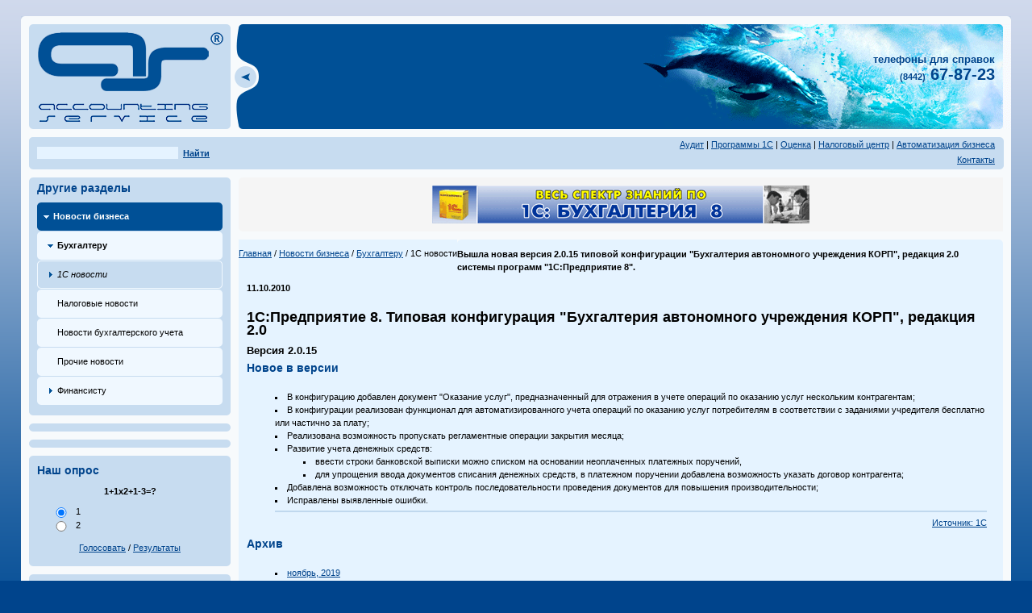

--- FILE ---
content_type: text/html
request_url: https://acco.ru/?source=110&id=987
body_size: 3654
content:

<!DOCTYPE HTML PUBLIC "-//W3C//DTD HTML 4.01 Transitional//EN" "http://www.w3.org/TR/html4/loose.dtd">
<html>

<head>
<meta http-equiv="Content-Type" content="text/html; charset=windows-1251" />
<meta http-equiv="content-language" content="ru" />
<meta name="viewport" content="width=device-width" />
<meta name="robots" content="all" />
<title>Эккаунтинг Сервис, Волгоград | 1C Учебный центр, Центр обучения, 1С Программы, 1С Обучение</title>
<script type="text/javascript">
<!--
    function toggle_visibility(id) {
       var e = document.getElementById(id);
       if(e.style.display == 'block')
          e.style.display = 'none';
       else
          e.style.display = 'block';
    }
//-->
</script>
<script type="text/javascript" src="/_themes/_js/popup.js"></script>
<script type="text/javascript" src="/_themes/_js/jquery.js"></script>
<script type="text/javascript" src="/_themes/_js/selectfix.js"></script>

<link rel="stylesheet" href="/_themes/_styles/m.css" type="text/css">
<link rel="stylesheet" href="/_themes/_styles/navi_menu.css" type="text/css">
<style type="text/css" media="all">
@import "/_themes/_styles/index.css";
</style>
<link rel="stylesheet" href="/_themes/_styles/print.css" media="print">

<!--[if lt IE 8]>
<style type="text/css">
li a {display:inline-block;}
li a {display:block;}
</style>
<![endif]-->


</head>

<body>

<div id="pager">

<div id="container">

<table border="0" width="100%" cellpadding="0" cellspacing="0" background="/_themes/container/container_bg.png">
<tr>
<td width="260" align="left"><img src="/_themes/container/container_top_left.png" width="10" height="10" alt="" /></td>
<td align="right"><img src="/_themes/container/container_top_right.png" width="10" height="10" alt="" /></td>
</tr>

<tr>
<td colspan="2" class="bg">

<table width="100%" border="0" cellpadding="0" cellspacing="0">
<tr>
<td height="130" width="260"><img src="/_themes/header/header_logo.png" width="260" height="130"></td>
<td height="130" width="40"><div id="opal"><a href="#" onclick="toggle_visibility('opa');"><img src="/_themes/header/header_arrow_left.png" width="40" height="130" alt=""></a><br><div id="opa" class="opat"></div></div></td>
<td align="right">

<div class="online">
<div class="olt">
<span class="b">телефоны для справок</span><br>
<span class="c">(8442)</span> 67-87-23</div></div>

</td>
</tr>
</table>

</td>
</tr>
<tr>
<td colspan="2">

<table width="100%" border="0" cellpadding="0" cellspacing="0" class="navigate">
<tr>

<td class="navileft">

<div class="search">
<form name="mfsearch" action="?source=80" method="post">
<h3 style="display: none;">Поиск по сайту:</h3>
<input type="text" name="searchstring" size="20"
 onkeydown="javascript:if(event.keyCode==13) document.forms['mfsearch'].submit();">&nbsp;
<strong><a href="javascript:document.forms['mfsearch'].submit();">Найти</a></strong>
</form>
</div>

</td>
<td class="naviright">

<p style="line-height:auto;margin-top:1.0pt;margin-bottom:1.0pt;">  <a href="/?source=29">Аудит</a>  | <a href="/?source=14">Программы 1С</a>  | <a href="/?source=33">Оценка</a>  | <a href="/?source=40">Налоговый центр</a>  | <a href="/?source=49">Автоматизация бизнеса</a> <!br></p>
<p style="line-height:auto;margin-top:1.0pt;margin-bottom:2.0pt;">  <a href="/?source=22">Контакты</a> </p>

</td>
</tr>
</table>

</td>
</tr>

<tr>
<td width="260" valign="top" class="left">

<div id="menunewsleft">
<div class="mnltop"></div>
<div class="arrowlistmenu">
<h3 class="rm">Другие разделы</h3>
<ul id="ot">
<li><a class="menuheaderl expandableh selecteh" href="/?source=107">Новости бизнеса</a></li>
<li><a class="menusubheaderl expandables selectes" href='?source=104'>Бухгалтеру</a></li>
<li><a class="menul selectem" href='?source=110'>1С новости</a></li>
<li><a class="menusubheaderl" href='?source=48'>Налоговые новости</a></li>
<li><a class="menusubheaderl" href='?source=113'>Новости бухгалтерского учета</a></li>
<li><a class="menusubheaderl" href='?source=114'>Прочие новости</a></li>
<li><a class="menul" href='?source=108'>Финансисту</a></li>
</ul>
</div>
<div class="mnlbottom"></div>
</div>
<div id="menunewsleft">
<div class="mnltop"></div>



<div class="mnlbottom"></div></div>



<div id="menuother"><div class="motop"></div>

<div class="mobottom"></div></div>

<div id="menuother"><div class="motop"></div>

<div class="vote">

<h3>Наш опрос</h3>

<form name="mfvote" action="?source=137" method="post" id="ent">
<input type="hidden" name="poll_id" value="6">

<p><b>1+1х2+1-3=?</b></p>

<input style='width: 50px;' type="radio" name="vote" value="20" checked> 1<br>
<input style='width: 50px;' type="radio" name="vote" value="21"> 2<br>

<p><a href="javascript:document.forms['mfvote'].submit();">Голосовать</a> /
<a href="?source=137&op=poll_result&poll_id=6">Результаты</a></p>
</form>
</div>

<div class="mobottom"></div></div>

<!-- Рекламные блоки -->
<div id="menuother"><div class="motop"></div><div class="banner"><a href="http://www.acco.ru/?source=17" target=_blank><img border="0" title="ИТС" src="attachments/prof_disc1.png" width="220" height="220"></a></div><div class="mobottom"></div></div><div id="menuother"><div class="motop"></div><div class="banner"><a href="https://1cfresh.com" target=_blank><img border="0" title="1C:Fresh" src="attachments/csk_000.jpg" width="247" height="120"></a></div><div class="mobottom"></div></div><div id="menuother"><div class="motop"></div><div class="banner"><a href="http://www.acco.ru/?source=110&id=1284" target=_blank><img border="0" title="КА 8" src="attachments/GifBanner_NovieResheniya_170x70_06.gif" width="170" height="70"></a></div><div class="mobottom"></div></div><div id="menuother"><div class="motop"></div><div class="banner"><a href="http://its.1c.ru/db/answers1c" target=_blank><img border="0" title="1С:ИТС" src="attachments/answers1c.gif" width="180" height="60"></a></div><div class="mobottom"></div></div><div id="menuother"><div class="motop"></div><div class="banner"><a href="https://1cfresh.com/a/httpextreg/hs/ExternalRegistration/page?promouser=extreg-2512-00000000000000000000000000000000000003&promo=7717" target=_blank><img border="0" title="FRESH" src="attachments/1cfresh_002.png" width="180" height="121"></a></div><div class="mobottom"></div></div>

<div class="counter">

<a href="http://www.1c.ru"><img border="0" src="images/1c.gif"></a>

</div>
</td>
<td valign="top" class="right">





<div id="reklama"><div class="reklleft">&nbsp;</div><div class="rekltxt">

 <a href="http://www.acco.ru/?source=13"><img border="0" title="Обучение, сертификация" src="attachments/AS_reklama2.gif"></a>

</div><div class="reklbottoml">&nbsp;</div></div>


<div id="navisec">
<div class="navisecl"><a href="/">Главная</a> / <a href="?source=107&parent=107&level=1">Новости бизнеса</a> / <a href="?source=104&parent=104&level=1">Бухгалтеру</a> /  1С новости</div>
<div id="txtblock">
<div class="txtleft">&nbsp;</div><div class="txtright">&nbsp;</div>
<div class="txt">


<h4> Вышла новая версия 2.0.15 типовой конфигурации "Бухгалтерия автономного учреждения КОРП", редакция 2.0 системы программ "1С:Предприятие 8". </h4>
<p style="font-weight:bold;"> 11.10.2010</p><p><h1>1С:Предприятие 8. Типовая конфигурация "Бухгалтерия автономного  учреждения КОРП", редакция 2.0&nbsp;</h1><h2>Версия 2.0.15</h2><h3>Новое в версии</h3><ul><li>В конфигурацию добавлен документ "Оказание услуг", предназначенный для  отражения в учете операций по оказанию услуг нескольким контрагентам; </li><li>В конфигурации реализован функционал для автоматизированного учета операций  по оказанию услуг потребителям в соответствии с заданиями учредителя бесплатно  или частично за плату; </li><li>Реализована возможность пропускать регламентные операции закрытия месяца; </li><li>Развитие учета денежных средств:   <ul><li>ввести строки банковской выписки можно списком на основании неоплаченных  платежных поручений, </li><li>для упрощения ввода документов списания денежных средств, в платежном  поручении добавлена возможность указать договор контрагента;</li></ul></li><li>Добавлена возможность отключать контроль последовательности проведения  документов для повышения производительности; </li><li>Исправлены выявленные ошибки.<hr /><div style="text-align: right;"><a href="http://www.v8.1c" target="_blank">Источник: 1С</a><a name="www.v8.1c.ru"></a></div></li></ul></p>
<h3>Архив</h3>
<ul class="arch">
<li><a href="/?source=110&key=201911">ноябрь,&nbsp;2019</a></li>
<li><a href="/?source=110&key=201910">октябрь,&nbsp;2019</a></li>
<li><a href="/?source=110&key=201902">февраль,&nbsp;2019</a></li>
<li><a href="/?source=110&key=201806">июнь,&nbsp;2018</a></li>
<li><a href="/?source=110&key=201804">апрель,&nbsp;2018</a></li>
<li><a href="/?source=110&key=201803">март,&nbsp;2018</a></li>
<li><a href="/?source=110&key=201801">январь,&nbsp;2018</a></li>
<li><a href="/?source=110&key=201709">сентябрь,&nbsp;2017</a></li>
<li><a href="/?source=110&key=201707">июль,&nbsp;2017</a></li>
<li><a href="/?source=110&key=201706">июнь,&nbsp;2017</a></li>
<li><a href="/?source=110&key=201704">апрель,&nbsp;2017</a></li>
<li><a href="/?source=110&key=201703">март,&nbsp;2017</a></li>
<li><a href="/?source=110&key=201609">сентябрь,&nbsp;2016</a></li>
<li><a href="/?source=110&key=201607">июль,&nbsp;2016</a></li>
<li><a href="/?source=110&key=201606">июнь,&nbsp;2016</a></li>
<li><a href="/?source=110&key=201605">май,&nbsp;2016</a></li>
<li><a href="/?source=110&key=201604">апрель,&nbsp;2016</a></li>
<li><a href="/?source=110&key=201603">март,&nbsp;2016</a></li>
<li><a href="/?source=110&key=201602">февраль,&nbsp;2016</a></li>
<li><a href="/?source=110&key=201503">март,&nbsp;2015</a></li>
<li><a href="/?source=110&key=201501">январь,&nbsp;2015</a></li>
<li><a href="/?source=110&key=201411">ноябрь,&nbsp;2014</a></li>
<li><a href="/?source=110&key=201408">август,&nbsp;2014</a></li>
<li><a href="/?source=110&key=201406">июнь,&nbsp;2014</a></li>
<li><a href="/?source=110&key=201404">апрель,&nbsp;2014</a></li>
<li><a href="/?source=110&key=201311">ноябрь,&nbsp;2013</a></li>
<li><a href="/?source=110&key=201310">октябрь,&nbsp;2013</a></li>
<li><a href="/?source=110&key=201309">сентябрь,&nbsp;2013</a></li>
<li><a href="/?source=110&key=201305">май,&nbsp;2013</a></li>
<li><a href="/?source=110&key=201304">апрель,&nbsp;2013</a></li>
<li><a href="/?source=110&key=201302">февраль,&nbsp;2013</a></li>
<li><a href="/?source=110&key=201301">январь,&nbsp;2013</a></li>
<li><a href="/?source=110&key=201211">ноябрь,&nbsp;2012</a></li>
<li><a href="/?source=110&key=201210">октябрь,&nbsp;2012</a></li>
<li><a href="/?source=110&key=201208">август,&nbsp;2012</a></li>
<li><a href="/?source=110&key=201206">июнь,&nbsp;2012</a></li>
<li><a href="/?source=110&key=201205">май,&nbsp;2012</a></li>
<li><a href="/?source=110&key=201203">март,&nbsp;2012</a></li>
<li><a href="/?source=110&key=201202">февраль,&nbsp;2012</a></li>
<li><a href="/?source=110&key=201201">январь,&nbsp;2012</a></li>
<li><a href="/?source=110&key=201111">ноябрь,&nbsp;2011</a></li>
<li><a href="/?source=110&key=201110">октябрь,&nbsp;2011</a></li>
<li><a href="/?source=110&key=201109">сентябрь,&nbsp;2011</a></li>
<li><a href="/?source=110&key=201108">август,&nbsp;2011</a></li>
<li><a href="/?source=110&key=201107">июль,&nbsp;2011</a></li>
<li><a href="/?source=110&key=201105">май,&nbsp;2011</a></li>
<li><a href="/?source=110&key=201104">апрель,&nbsp;2011</a></li>
<li><a href="/?source=110&key=201103">март,&nbsp;2011</a></li>
<li><a href="/?source=110&key=201102">февраль,&nbsp;2011</a></li>
<li><a href="/?source=110&key=201101">январь,&nbsp;2011</a></li>
<li><a href="/?source=110&key=201012">декабрь,&nbsp;2010</a></li>
<li><a href="/?source=110&key=201011">ноябрь,&nbsp;2010</a></li>
<li><a href="/?source=110&key=201010">октябрь,&nbsp;2010</a></li>
<li><a href="/?source=110&key=201009">сентябрь,&nbsp;2010</a></li>
<li><a href="/?source=110&key=201008">август,&nbsp;2010</a></li>
<li><a href="/?source=110&key=201006">июнь,&nbsp;2010</a></li>
<li><a href="/?source=110&key=201005">май,&nbsp;2010</a></li>
<li><a href="/?source=110&key=201004">апрель,&nbsp;2010</a></li>
<li><a href="/?source=110&key=201003">март,&nbsp;2010</a></li>
<li><a href="/?source=110&key=201002">февраль,&nbsp;2010</a></li>
<li><a href="/?source=110&key=201001">январь,&nbsp;2010</a></li>
<li><a href="/?source=110&key=200912">декабрь,&nbsp;2009</a></li>
<li><a href="/?source=110&key=200911">ноябрь,&nbsp;2009</a></li>
<li><a href="/?source=110&key=200910">октябрь,&nbsp;2009</a></li>
<li><a href="/?source=110&key=200909">сентябрь,&nbsp;2009</a></li>
<li><a href="/?source=110&key=200908">август,&nbsp;2009</a></li>
<li><a href="/?source=110&key=200907">июль,&nbsp;2009</a></li>
<li><a href="/?source=110&key=200906">июнь,&nbsp;2009</a></li>
<li><a href="/?source=110&key=200905">май,&nbsp;2009</a></li>
<li><a href="/?source=110&key=200904">апрель,&nbsp;2009</a></li>
<li><a href="/?source=110&key=200903">март,&nbsp;2009</a></li>
<li><a href="/?source=110&key=200902">февраль,&nbsp;2009</a></li>
<li><a href="/?source=110&key=200901">январь,&nbsp;2009</a></li>
<li><a href="/?source=110&key=200812">декабрь,&nbsp;2008</a></li>
<li><a href="/?source=110&key=200810">октябрь,&nbsp;2008</a></li>
<li><a href="/?source=110&key=200806">июнь,&nbsp;2008</a></li>
<li><a href="/?source=110&key=200712">декабрь,&nbsp;2007</a></li>
</ul>


<div class="rasporka">&nbsp</div>
</div>
<div class="txtbottoml">&nbsp;</div>
<div class="txtbottomr">&nbsp;</div>
</div>
</td>
</tr>

<tr>
<td width="260" align="left"><img src="_themes/container/container_bottom_left.png" width="10" height="10" alt="" /></td>
<td align="right"><img src="_themes/container/container_bottom_right.png" width="10" height="10" alt="" /></td>
</tr>
</table>

</div>

<table border="0" width="96%" cellpadding="0" cellspacing="0">
<tr>
<td><div class="footer">&copy; 2007&mdash;2012. Все права защищены. Торговая марка Эккаунтинг Сервис<br />Тел.: (8442) 67-61-22, 67-66-34, 67-87-23<br />Обратная связь: <a title="Письмо - обратная связь" href="../?source=55" target="_blank">электронная почта</a></div></td>
<td>


</td>
</tr>
</table>

</body>
</html>



--- FILE ---
content_type: text/css
request_url: https://acco.ru/_themes/_styles/m.css
body_size: 1073
content:
#menunewsleft {
background: url(../drk_left/v2_left_bg_dark.png);
margin-bottom: 10px;
width: 250px;
}
.mnltop {background: url(../drk_left/v2a_tophead_16.png) no-repeat top;height: 5px;}
.mnlbottom {background: url(../drk_left/v2a_tophead_24.png) no-repeat bottom; height: 5px;}

/* menu */
.arrowlmenu{
width: 230px; /* Ширина меню */
font-size: 11px;
margin: 10px;
/margin: -5px 10px -5px 10px;
}


ul#lmenu {
font-size: 11px;
font-family: Verdana, Geneva, Arial, Helvetica, sans-serif;
margin-bottom: 10px;
}

ul.lmenu li, ul#lmenu li {
list-style: none;
margin-bottom: 1px;
}
ul#lmenu { padding:0;margin:0 0 0 0px; }
ul.lmenu li { padding:0;margin:1px 0;list-style:none;  background: url(../navi_menu3/tophead_off.png) no-repeat;}
ul.lmenu li ul { padding:0;margin:1px 0;  background: url(../navi_menu3/tophead_off.png) no-repeat; }
/*ul#lmenu {width: 230px;}*/
ul.lmenu li a {
padding-left:20px;
background: url(../navi_menu3/tophead_off.png) no-repeat;
height: 35px;
line-height: 35px;
display: block;
text-decoration: none;
margin-bottom: 1px;
color: #000000;
}
.lmenu a {
color: #000000;
}
.lmenu a:hover {
/*background: url(../navi_menu3/selected_off.png) no-repeat;*/
/*color:#000000;*/
}
.lmenu .collapsed { background: url(../navi_menu3/tophead_off.png) no-repeat; color: #000000; }
.lmenu .expanded { background: url(../navi_menu3/tophead_over_arrow_dn.png) no-repeat; color: #ffffff; padding-left: 20px }

.lmenu .selecte {
/*background: url(../navi_menu3/tophead_over.png) no-repeat !important;*/
/*color: #ffffff !important;*/
height: 35px;
margin-bottom: 1px;
font: normal 11px Verdana, Geneva, Arial, Helvetica, sans-serif;
padding: 0 10px;
line-height: 35px;
/*font-weight: bold;*/
}
/*ul.lmenu ul li a .expanded:hover .selecte:hover {
background: url(../navi_menu3/tophead_over.png) !important;
color: #ffffff;
}*/

/* раскрытое меню - второй уровень */
.lmenu a.openheader.expanded {
color: #ffffff;
}
/* третий уровень */
.lmenu a.subheader.expanded {
color: #000000;
}
/* закрытая или одиночная часть меню */
.lmenu a.closeheader {
background-image: url(../navi_menu3/tophead_over_arrow.png);
color: #000000;
font-weight: bold;
color: #ffffff;
}
.lmenu .closeheader:hover {
color: #ffffff;
}
.lmenu .closeheader.selecte {
background-image: url(../navi_menu3/tophead_over.png);
color: #000000;
padding-left: 25px;
font-weight: bold;
}

/* выбран пункт меню */
/*ul.lmenu a.openheader.selecte, ul.lmenu a.openheader.expanded {
color: #ffffff !important;
}
ul.lmenu a.subheader.selecte, ul.lmenu a.subheader.expanded {
color: #000000 !important;
}*/

/* openheader */
.lmenu .openheader {
background-image: url(../navi_menu3/tophead_off.png);
color: #000000;
}
.lmenu a:hover.openheader:hover {
background-image: url(../navi_menu3/tophead_over_arrow.png);
color: #ffffff;
}
.lmenu .openheader.selecte {
background-image: url(../navi_menu3/tophead_over_arrow.png) !important;
color: #ffffff;
padding-left: 25px;
font-weight: bold;
font-style: normal;
}
.lmenu .openheader.selecte:hover {
background-image: url(../navi_menu3/tophead_over_arrow.png);
color: #ffffff;
}
.lmenu .openheader.expanded.selecte {
background-image:url(../navi_menu3/tophead_over_arrow_dn.png) !important;
color:#FFFFFF !important;
padding-left: 20px;
font-style:normal;
font-weight:bold;
}

/* subheader */
.lmenu .subheader {
background-image: url(../navi_menu3/sub-sub_off.png);
padding-left: 25px;
}
.lmenu .subheader:hover {
background-image: url(../navi_menu3/selected_arrow.png) !important;
color: #000000;
padding-left: 25px;
}
.lmenu .subheader.selected {
background-image: url(../navi_menu3/selected_arrow.png) !important;
color: #000000 !important;
padding-left: 25px;
font-style: italic;
}
/*.lmenu .subheader.selected:hover {
background-image: url(../navi_menu3/openhead_arrow_dn.png);
color: #000000;
font-weight: bold;
padding-left: 25px;
}*/
.lmenu .subheader.expanded.selected {
background-image: url(../navi_menu3/sub_open_arrow_dn.png);
color: #000000;
padding-left: 25px;
}


/* sub-subheader */
.lmenu .ssubheader.collapseds { background: url(../navi_menu3/sub_off.png) no-repeat; }
.lmenu .ssubheader.expandeds { background: url(../navi_menu3/sub_open_arrow_dn.png) no-repeat; color: #000000; }

.lmenu .ssubheader {
background-image: url(../navi_menu3/sub_off_o_arrow.png);
padding-left: 25px;
color: #000000;
}

.lmenu .ssubheader.selecteds {
background-image: url(../navi_menu3/selected_arrow.png);
padding-left: 25px;
color: #000000;
font-style: italic !important;
font-weight: normal !important;
}

.lmenu .ssubheader.selecteds:hover {
background-image: url(../navi_menu3/selected_arrow.png);
padding-left: 25px;
color: #000000 !important;
}

.lmenu .ssubheader:hover {
background-image: url(../navi_menu3/selected_arrow.png);
color: #000000;
padding-left: 25px;
}

lmenu .ssubheader.expandeds {
background-image: url(../navi_menu3/openhead_arrow_dn.png);
/*background-image: url(../navi_menu3/sub_open_arrow_dn.png);*/
color: #000000;
font-weight: bold;
padding-left: 25px;
}


.lmenu .sopenheader {
background-image: url(../navi_menu3/sub-sub_off.png);
color: #000000;
padding-left: 25px;
font-weight: normal;
font-style: normal;
}

.lmenu .sopenheader.selecteds {
background-image: url(../navi_menu3/sub-sub_over_arrow_dn.png);
color: #000000 !important;
padding-left: 25px;
font-weight: bold;
font-style: normal;
}

.lmenu a.sopenheader:hover {
background-image: url(../navi_menu3/sub-sub_over_arrow_dn.png);
color: #000000;
}

.lmenu .sopenheader.expandeds {
/*background-image: url(../navi_menu3/openhead_arrow_dn.png);*/
background-image: url(../navi_menu3/sub_open_arrow_dn.png) !;
color: #000000;
font-weight: bold;
font-style: normal;
}

.lmenu .sopenheader.expandeds:hover {
/*background-image: url(../navi_menu3/openhead_arrow_dn.png);*/
background-image: url(../navi_menu3/sub-sub_off.png) !important;
color: #000000;
font-weight: bold;
font-style: normal;
}

--- FILE ---
content_type: text/css
request_url: https://acco.ru/_themes/_styles/navi_menu.css
body_size: 1628
content:
.arrowlistmenu{
width: 230px; /* ширина меню */
margin: 5px 10px;
/margin: -5px 10px;
text-transform: inherit;
}

.topmenu {

}

.arrowlistmenu li a.menuheader { /* основной класс для загаловков - открыто или нет! */
background: url(/_themes/navi_menu2/tophead_off.png) no-repeat;
background-color: #deefff;
color: #ffffff;
/color: #ffffff;
height: 35px;
margin-bottom: 1px; /* нижняя кромка (отступ) между заголовками меню */
/*text-transform: uppercase;*/ /* ЗАГЛАВНЫЕ в заголовке меню */
font: normal 11px Verdana, Geneva, Arial, Helvetica, sans-serif;
padding: 0 10px; /* смещение текста 10px*/
line-height: 35px;
}

.arrowlistmenu li a.menuheader .expandable,
.arrowlistmenu li a.menuheader .expandable .selecte,
.arrowlistmenu li a.menuheader .selecte {
background: url(/_themes/navi_menu2/tophead_over.png) no-repeat;
color: #ffffff;
/color: #ffffff;
height: 35px;
margin-bottom: 1px;
font: normal 11px Verdana, Geneva, Arial, Helvetica, sans-serif;
padding: 0 10px;
line-height: 35px;
font-weight: bold;
}
.arrowlistmenu ul li a.menuheader .expandable:hover .selecte:hover {
background: url(/_themes/navi_menu2/tophead_over.png);
color: #ffffff;
}

/*.arrowlistmenu li {
list-style: none;
}*/

.arrowlistmenu .menuheader ul li a {
padding: 6px;
}

.arrowlistmenu ul li a.openheader { /* класс для открытых заголовков меню. только когда открыто */
background-image: url(/_themes/navi_menu2/tophead_over.png);
height: 35px;
color: #ffffff;
/color: #ffffff;
font-weight: bold;
padding-left: 10px;
}
.arrowlistmenu ul{ /* стиль для списка во вложении */
list-style-type: none;
margin: 0;
padding: 0;
margin-bottom: 0px; /* нижний отступ между списками */
}

.arrowlistmenu ul li{
padding-bottom: 0px; /* нижний отсуп между пунктами меню */
}

.arrowlistmenu ul li .opensubheader{ /* открутое состояние для вложеного меню */
background: !important;
background-image: url(/_themes/navi_menu2/selected_arrow.png);
/*background-image: url(/_themes/navi_menu2/sub_off.png);*/
/*background-color: #eef7ff;*/
background-repeat: no-repeat;
padding: 0 0 0 15px;
/*width: 230px;*/
height: 35px;
/*color: #000000;*/
margin-bottom: 1px;
/*line-height: 35px;*/
}
.arrowlistmenu ul li .subcategoryitems a:hover {
background: url(/_themes/navi_menu2/selected_arrow.png);
}

.arrowlistmenu .categoryitems a {
background: url(/_themes/navi_menu2/sub_off.png) no-repeat;
height: 35px;
/*color: #000000;*/
padding: 0px 0 0 20px;
margin: 1px 0 1px 0;
line-height: 35px;
}
.arrowlistmenu .subcategoryitems a {
background: !important;
background-image: url(/_themes/navi_menu2/sub-sub_off.png);
/*background-color: #eef7ff;*/
background-repeat: no-repeat;
height: 35px;
/*color: #000000;*/
padding: 0px 10px 0 25px;
margin: 1px 0 1px 0;
/*line-height: 35px;*/
/*white-space: pre-line;*/
position: relative;
/*white-space: -moz-nowarp;
white-space: -nowrap;
white-space: -o-nowrap;
vertical-align: middle;*/
}

.arrowlistmenu .categoryitems a:hover {
/*background: url(../images/navi_menu2/sub-sub_over_arrow_dn.png) no-repeat top;*/
background: url(/_themes/navi_menu2/selected_arrow.png) no-repeat top;
color: #000000;
}
.arrowlistmenu .subcategoryitems a:hover {
/*background: url(../images/navi_menu2/selected_off.png) no-repeat;*/
background-image: url(/_themes/navi_menu2/sub-sub_over_arrow_dn.png);
background-repeat: no-repeat;
color: #000000;
}

.arrowlistmenu .categoryitems a.selecte,
.arrowlistmenu .subcategoryitems a.selecte {
background: url(/_themes/navi_menu2/sub-sub_over_arrow_dn.png) no-repeat;
/*background: url(/_themes/navi_menu2/sub_open_arrow_dn.png) no-repeat;*/
/*color: #000000;*/
padding-left: 25px;
padding-right: 0px;
margin-bottom: 0px;
margin-top: 0px;
margin-bottom: 0px;
/*font-weight: bold;*/
line-height: 35px;
font-style: italic;
}

.arrowlistmenu ul li .openheader .expandable .selecte,
.arrowlistmenu ul li .openheader.expandable.selecte {
background: url(/_themes/navi_menu2/tophead_over.png);
color: #ffffff;
/*font-weight: bold;*/
}
.arrowlistmenu ul li .openheader .expandable,
.arrowlistmenu ul li .openheader.expandable {
background: url(/_themes/navi_menu2/tophead_over.png);
color: #ffffff;
/*font-weight: bold;*/
}

.arrowlistmenu ul li .closedsubheader { /* закрытое состояние для вложеного меню */
background: !important;
background-image: url(/_themes/navi_menu2/sub_open_arrow_dn.png);
background-repeat: no-repeat;
height: 35px;
line-height: 35px;
color: #000000;
font-weight: bold;
padding: 0 0 0 15px;
}

.arrowlistmenu ul li .subexpandable {
background: !important;
/*background-image: url(../images/navi_menu2/sub_open_arrow_dn.png);*/
background-image: url(/_themes/navi_menu2/sub_off.png);
background-repeat: no-repeat;
padding: 0 0 0 20px;
}
.arrowlistmenu ul li .opensubheader .subexpandable {
background-image: url(/_themes/navi_menu2/sub_open_arrow_dn.png);
}

.arrowlistmenu ul li a {
/*color: #ffffff;*/
background: url(/_themes/navi_menu2/sub_off.png) no-repeat;*/ /* использование картинки для списка в виде булета */
height: 30px;
display: block;
line-height: 30px;
margin: 1px 0 0 0px;
padding-left: 10px; /* отступ текста слева на Х px*/
text-decoration: none;
font-size: 11px;
}

.arrowlistmenu li a:hover,
.arrowlistmenu li a:link,
.arrowlistmenu li a:visited,
.arrowlistmenu li a:active {
color: #000000;
}

.arrowlistmenu ul li a:hover{ /* положение при наведении курсора */
background-image: url(/_themes/navi_menu2/tophead_over.png);
background-repeat: no-repeat;
background-color: #00448c;
color: #ffffff;
display: block;
}

.arrowlistmenu ul li a.subexpandable:hover { /* положение при наведении во вложеном меню */
background-image: url(/_themes/navi_menu2/sub_open_arrow_dn.png);
background-repeat: no-repeat;
color: #000000;
}



/* блок над... */
ul#ot {
margin: 8px 0;
_margin: -0px 0;
}
.arrowlistmenu ul#ot a.menuheaderl {
background: url(../navi_menu3/tophead_over.png) no-repeat;
color: #ffffff;
height: 35px;
margin-bottom: 1px;
font: normal 11px Verdana, Geneva, Arial, Helvetica, sans-serif;
padding: 0 10px;
line-height: 35px;
font-weight: bold;
}

.arrowlistmenu ul#ot li a.menuheaderl.expandableh.selecteh {
background: url(../navi_menu3/tophead_over_arrow_dn.png) no-repeat !important;
padding-left: 20px;
margin-bottom: 1px;
line-height: 35px;
font-style: normal !important;
color: #ffffff !important;
}
.arrowlistmenu ul#ot li a.menuheaderl.expandableh.selecteh:hover {
background: url(../navi_menu3/tophead_over_arrow.png) no-repeat;
color: #ffffff;
margin-bottom: 1px;
}

.arrowlistmenu ul#ot li a.menusubheaderl {
background: url(../navi_menu3/sub_off_o_arrow.png);
color: #000000;
padding-left: 25px;
margin-bottom: 1px;
line-height: 35px;
}
.arrowlistmenu ul#ot li a.menusubheaderl.expandables.selectes {
background: url(../navi_menu3/sub_open_arrow_dn.png) no-repeat !important;
color: #000000;
padding-left: 25px;
margin-bottom: 1px;
line-height: 35px;
font-style: normal !important;
font-weight: bold;
}
.arrowlistmenu ul#ot li a.menusubheaderl.expandables.selectes:hover {
background: url(../navi_menu3/openhead_off.png);
font-style: normal !important;
}
.arrowlistmenu ul#ot li a.menusubheaderl.selectest {
background: url(../navi_menu3/sub-sub_over_arrow_dn.png) no-repeat;
padding-left: 25px;
margin-bottom: 1px;
line-height: 35px;
color: #000000 !important;
font-style: italic !important;
font-weight: normal !important;
}
.arrowlistmenu ul#ot li a.menusubheaderl.selectest:hover {
color: #000000;
font-style: italic !important;
}

.arrowlistmenu ul#ot li a.menul {
background: url(../navi_menu3/sub-sub_off.png) no-repeat;
height: 35px;
color: #000000;
padding: 0px 0 0 25px;
margin-bottom: 1px;
line-height: 35px;
}
.arrowlistmenu ul#ot li a.menul:hover {
background: url(../navi_menu3/sub-sub_over_arrow_dn.png) no-repeat;
/*background: url(/_themes/navi_menu2/sub_off.png) no-repeat;*/
height: 35px;
color: #000000;
/*padding: 0px 0 0 20px;*/
margin: 1px 0 1px 0;
line-height: 35px;
}
.arrowlistmenu ul#ot li a.menul.selectem {
background: url(../navi_menu3/selected_arrow.png) no-repeat;
color: #000000;
padding: 0 0 0 25px;
margin-bottom: 1px;
line-height: 35px;
font-style: italic;
}
.arrowlistmenu ul#ot li a.menul.selectem:hover {
background: url(../navi_menu3/sub-sub_over_arrow_dn.png) no-repeat;
/*background: url(/_themes/navi_menu2/sub_off.png) no-repeat;*/
height: 35px;
color: #000000;
padding: 0 0 0 25px;
line-height: 35px;
}

--- FILE ---
content_type: application/javascript
request_url: https://acco.ru/_themes/_js/selectfix.js
body_size: 675
content:
$(document).ready(function(){
    var font_index = 6;
    var scroll_w = 5; /* Scroll width */
    var spacer_pixel_url = '/_themes/spacer.gif';
 
    /*
     ** Author : Ujeen;
     ** This script requires jQuery framework.
     */
 
    if ($.browser.msie) {
      var target_tag = '.ie_select_fix';
      var zindex = 10000;
      $(target_tag).each(function(){
        if ($(this).css('position') != 'relative') {
          var css = 'position:relative;';
          if ($(this).css('display')) {
            css += 'display:'+$(this).css('display')+';';
          }
          if ($(this).css('margin-top')) {
            css += 'margin-top:'+$(this).css('margin-top')+';';
          }
          if ($(this).css('margin-right')) {
            css += 'margin-right:'+$(this).css('margin-right')+';';
          }
          if ($(this).css('margin-bottom')) {
            css += 'margin-bottom:'+$(this).css('margin-bottom')+';';
          }
          if ($(this).css('margin-left')) {
            css += 'margin-left:'+$(this).css('margin-left')+';';
          }
          if ($(this).css('height')) {
            var h = $(this).css('height')
          }
          if ($(this).css('width')) {
            var w = $(this).css('width')
          }
          if ($(this).css('vertical-align')) {
            css += 'vertical-align:'+$(this).css('vertical-align')+';';
          }
          var left  = $(this).position().left;
          var top   = $(this).position().top;
          $(this).css({
            'position':'relative',
            'left':left,
            'top':top,
            'z-index':'0'
          });
        }
        $(this).after('<img src="'+spacer_pixel_url+'" width='+w+' height='+h+' />');
        $(this).parent().css({
          'position':'relative'
        })
        var width = 0;
        var opts = $(this).children('option');
        opts.each(function(){
          if ($(this).text().length > width){
            width = $(this).text().length;
          }
        })
        true_width = width*font_index+scroll_w;
        true_width = (true_width.toFixed(0));
        $(this).attr('min_width',$(this).width()+2);
        if (true_width<$(this).width()+2) {
          true_width = $(this).width()+2;
        }
        $(this).attr('max_width',true_width);
      })
      .mouseover(function(){
        if ($(this).attr('max_width') != $(this).attr('min_width')) {
          $(this).css({
            'z-index':zindex++
          });
          $(this).animate({
            'width':$(this).attr('max_width')
          })
        }
      });
      $('body').mouseover(function(){
        $(target_tag).each(function(){
          $(this).css({
            'width':$(this).attr('min_width')
          })
        })
      })
    }
})